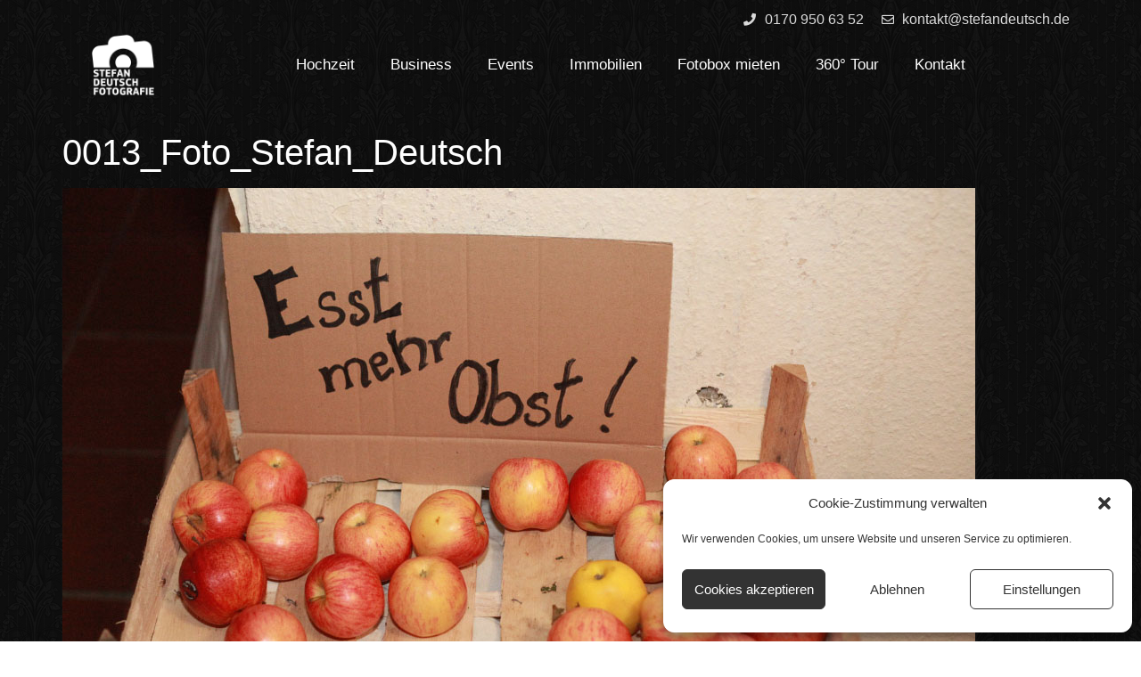

--- FILE ---
content_type: text/html; charset=UTF-8
request_url: https://www.stefandeutsch.de/portfolio/presse/0013_foto_stefan_deutsch-2/
body_size: 16052
content:
<!doctype html> <html lang="de-DE"> <head> <meta charset="UTF-8"> <meta name="viewport" content="width=device-width, initial-scale=1"> <link rel="profile" href="https://gmpg.org/xfn/11"> <meta name='robots' content='index, follow, max-image-preview:large, max-snippet:-1, max-video-preview:-1' /> <title>0013_Foto_Stefan_Deutsch | Magdeburger Fotograf für Hochzeit, Business, Event, Immobilien und Presse</title> <link rel="canonical" href="https://www.stefandeutsch.de/portfolio/presse/0013_foto_stefan_deutsch-2/" /> <meta property="og:locale" content="de_DE" /> <meta property="og:type" content="article" /> <meta property="og:title" content="0013_Foto_Stefan_Deutsch | Magdeburger Fotograf für Hochzeit, Business, Event, Immobilien und Presse" /> <meta property="og:url" content="https://www.stefandeutsch.de/portfolio/presse/0013_foto_stefan_deutsch-2/" /> <meta property="og:site_name" content="Magdeburger Fotograf für Hochzeit, Business, Event, Immobilien und Presse" /> <meta property="article:publisher" content="https://www.facebook.com/StefanDeutschFotografie/" /> <meta property="og:image" content="https://www.stefandeutsch.de/portfolio/presse/0013_foto_stefan_deutsch-2" /> <meta property="og:image:width" content="1024" /> <meta property="og:image:height" content="712" /> <meta property="og:image:type" content="image/jpeg" /> <meta name="twitter:card" content="summary_large_image" /> <script type="application/ld+json" class="yoast-schema-graph">{"@context":"https://schema.org","@graph":[{"@type":"WebPage","@id":"https://www.stefandeutsch.de/portfolio/presse/0013_foto_stefan_deutsch-2/","url":"https://www.stefandeutsch.de/portfolio/presse/0013_foto_stefan_deutsch-2/","name":"0013_Foto_Stefan_Deutsch | Magdeburger Fotograf für Hochzeit, Business, Event, Immobilien und Presse","isPartOf":{"@id":"https://www.stefandeutsch.de/#website"},"primaryImageOfPage":{"@id":"https://www.stefandeutsch.de/portfolio/presse/0013_foto_stefan_deutsch-2/#primaryimage"},"image":{"@id":"https://www.stefandeutsch.de/portfolio/presse/0013_foto_stefan_deutsch-2/#primaryimage"},"thumbnailUrl":"https://www.stefandeutsch.de/wp-content/uploads/2015/12/0013_Foto_Stefan_Deutsch.jpg","datePublished":"2016-01-12T09:57:00+00:00","dateModified":"2016-01-12T09:57:00+00:00","breadcrumb":{"@id":"https://www.stefandeutsch.de/portfolio/presse/0013_foto_stefan_deutsch-2/#breadcrumb"},"inLanguage":"de-DE","potentialAction":[{"@type":"ReadAction","target":["https://www.stefandeutsch.de/portfolio/presse/0013_foto_stefan_deutsch-2/"]}]},{"@type":"ImageObject","inLanguage":"de-DE","@id":"https://www.stefandeutsch.de/portfolio/presse/0013_foto_stefan_deutsch-2/#primaryimage","url":"https://www.stefandeutsch.de/wp-content/uploads/2015/12/0013_Foto_Stefan_Deutsch.jpg","contentUrl":"https://www.stefandeutsch.de/wp-content/uploads/2015/12/0013_Foto_Stefan_Deutsch.jpg","width":1024,"height":712},{"@type":"BreadcrumbList","@id":"https://www.stefandeutsch.de/portfolio/presse/0013_foto_stefan_deutsch-2/#breadcrumb","itemListElement":[{"@type":"ListItem","position":1,"name":"Home","item":"https://www.stefandeutsch.de/"},{"@type":"ListItem","position":2,"name":"Portfolio","item":"https://www.stefandeutsch.de/portfolio/"},{"@type":"ListItem","position":3,"name":"Pressefotograf Magdeburg","item":"https://www.stefandeutsch.de/portfolio/presse/"},{"@type":"ListItem","position":4,"name":"0013_Foto_Stefan_Deutsch"}]},{"@type":"WebSite","@id":"https://www.stefandeutsch.de/#website","url":"https://www.stefandeutsch.de/","name":"Magdeburger Fotograf für Hochzeit, Business, Event, Immobilien und Presse","description":"Der Fotograf Stefan Deutsch aus Magdeburg.","publisher":{"@id":"https://www.stefandeutsch.de/#organization"},"potentialAction":[{"@type":"SearchAction","target":{"@type":"EntryPoint","urlTemplate":"https://www.stefandeutsch.de/?s={search_term_string}"},"query-input":"required name=search_term_string"}],"inLanguage":"de-DE"},{"@type":"Organization","@id":"https://www.stefandeutsch.de/#organization","name":"Stefan Deutsch Fotografie","url":"https://www.stefandeutsch.de/","logo":{"@type":"ImageObject","inLanguage":"de-DE","@id":"https://www.stefandeutsch.de/#/schema/logo/image/","url":"https://www.stefandeutsch.de/wp-content/uploads/logo_stefan-deutsch-fotografie.png","contentUrl":"https://www.stefandeutsch.de/wp-content/uploads/logo_stefan-deutsch-fotografie.png","width":1200,"height":1166,"caption":"Stefan Deutsch Fotografie"},"image":{"@id":"https://www.stefandeutsch.de/#/schema/logo/image/"},"sameAs":["https://www.facebook.com/StefanDeutschFotografie/","https://www.instagram.com/stefan.deutsch.fotografie/"]}]}</script> <link rel='dns-prefetch' href='//www.stefandeutsch.de' /> <link rel="alternate" type="application/rss+xml" title="Magdeburger Fotograf für Hochzeit, Business, Event, Immobilien und Presse &raquo; Feed" href="https://www.stefandeutsch.de/feed/" /> <link rel="alternate" type="application/rss+xml" title="Magdeburger Fotograf für Hochzeit, Business, Event, Immobilien und Presse &raquo; Kommentar-Feed" href="https://www.stefandeutsch.de/comments/feed/" /> <link rel="alternate" type="application/rss+xml" title="Magdeburger Fotograf für Hochzeit, Business, Event, Immobilien und Presse &raquo; 0013_Foto_Stefan_Deutsch Kommentar-Feed" href="https://www.stefandeutsch.de/portfolio/presse/0013_foto_stefan_deutsch-2/feed/" /> <script> window._wpemojiSettings = {"baseUrl":"https:\/\/s.w.org\/images\/core\/emoji\/14.0.0\/72x72\/","ext":".png","svgUrl":"https:\/\/s.w.org\/images\/core\/emoji\/14.0.0\/svg\/","svgExt":".svg","source":{"concatemoji":"https:\/\/www.stefandeutsch.de\/wp-includes\/js\/wp-emoji-release.min.js?ver=6.1.9"}}; /*! This file is auto-generated */ !function(e,a,t){var n,r,o,i=a.createElement("canvas"),p=i.getContext&&i.getContext("2d");function s(e,t){var a=String.fromCharCode,e=(p.clearRect(0,0,i.width,i.height),p.fillText(a.apply(this,e),0,0),i.toDataURL());return p.clearRect(0,0,i.width,i.height),p.fillText(a.apply(this,t),0,0),e===i.toDataURL()}function c(e){var t=a.createElement("script");t.src=e,t.defer=t.type="text/javascript",a.getElementsByTagName("head")[0].appendChild(t)}for(o=Array("flag","emoji"),t.supports={everything:!0,everythingExceptFlag:!0},r=0;r<o.length;r++)t.supports[o[r]]=function(e){if(p&&p.fillText)switch(p.textBaseline="top",p.font="600 32px Arial",e){case"flag":return s([127987,65039,8205,9895,65039],[127987,65039,8203,9895,65039])?!1:!s([55356,56826,55356,56819],[55356,56826,8203,55356,56819])&&!s([55356,57332,56128,56423,56128,56418,56128,56421,56128,56430,56128,56423,56128,56447],[55356,57332,8203,56128,56423,8203,56128,56418,8203,56128,56421,8203,56128,56430,8203,56128,56423,8203,56128,56447]);case"emoji":return!s([129777,127995,8205,129778,127999],[129777,127995,8203,129778,127999])}return!1}(o[r]),t.supports.everything=t.supports.everything&&t.supports[o[r]],"flag"!==o[r]&&(t.supports.everythingExceptFlag=t.supports.everythingExceptFlag&&t.supports[o[r]]);t.supports.everythingExceptFlag=t.supports.everythingExceptFlag&&!t.supports.flag,t.DOMReady=!1,t.readyCallback=function(){t.DOMReady=!0},t.supports.everything||(n=function(){t.readyCallback()},a.addEventListener?(a.addEventListener("DOMContentLoaded",n,!1),e.addEventListener("load",n,!1)):(e.attachEvent("onload",n),a.attachEvent("onreadystatechange",function(){"complete"===a.readyState&&t.readyCallback()})),(e=t.source||{}).concatemoji?c(e.concatemoji):e.wpemoji&&e.twemoji&&(c(e.twemoji),c(e.wpemoji)))}(window,document,window._wpemojiSettings); </script> <style> img.wp-smiley, img.emoji { display: inline !important; border: none !important; box-shadow: none !important; height: 1em !important; width: 1em !important; margin: 0 0.07em !important; vertical-align: -0.1em !important; background: none !important; padding: 0 !important; } </style> <link rel='stylesheet' id='wp-block-library-css' href='https://www.stefandeutsch.de/wp-includes/css/dist/block-library/style.min.css?ver=6.1.9' media='all' /> <link rel='stylesheet' id='classic-theme-styles-css' href='https://www.stefandeutsch.de/wp-includes/css/classic-themes.min.css?ver=1' media='all' /> <style id='global-styles-inline-css'> body{--wp--preset--color--black: #000000;--wp--preset--color--cyan-bluish-gray: #abb8c3;--wp--preset--color--white: #ffffff;--wp--preset--color--pale-pink: #f78da7;--wp--preset--color--vivid-red: #cf2e2e;--wp--preset--color--luminous-vivid-orange: #ff6900;--wp--preset--color--luminous-vivid-amber: #fcb900;--wp--preset--color--light-green-cyan: #7bdcb5;--wp--preset--color--vivid-green-cyan: #00d084;--wp--preset--color--pale-cyan-blue: #8ed1fc;--wp--preset--color--vivid-cyan-blue: #0693e3;--wp--preset--color--vivid-purple: #9b51e0;--wp--preset--gradient--vivid-cyan-blue-to-vivid-purple: linear-gradient(135deg,rgba(6,147,227,1) 0%,rgb(155,81,224) 100%);--wp--preset--gradient--light-green-cyan-to-vivid-green-cyan: linear-gradient(135deg,rgb(122,220,180) 0%,rgb(0,208,130) 100%);--wp--preset--gradient--luminous-vivid-amber-to-luminous-vivid-orange: linear-gradient(135deg,rgba(252,185,0,1) 0%,rgba(255,105,0,1) 100%);--wp--preset--gradient--luminous-vivid-orange-to-vivid-red: linear-gradient(135deg,rgba(255,105,0,1) 0%,rgb(207,46,46) 100%);--wp--preset--gradient--very-light-gray-to-cyan-bluish-gray: linear-gradient(135deg,rgb(238,238,238) 0%,rgb(169,184,195) 100%);--wp--preset--gradient--cool-to-warm-spectrum: linear-gradient(135deg,rgb(74,234,220) 0%,rgb(151,120,209) 20%,rgb(207,42,186) 40%,rgb(238,44,130) 60%,rgb(251,105,98) 80%,rgb(254,248,76) 100%);--wp--preset--gradient--blush-light-purple: linear-gradient(135deg,rgb(255,206,236) 0%,rgb(152,150,240) 100%);--wp--preset--gradient--blush-bordeaux: linear-gradient(135deg,rgb(254,205,165) 0%,rgb(254,45,45) 50%,rgb(107,0,62) 100%);--wp--preset--gradient--luminous-dusk: linear-gradient(135deg,rgb(255,203,112) 0%,rgb(199,81,192) 50%,rgb(65,88,208) 100%);--wp--preset--gradient--pale-ocean: linear-gradient(135deg,rgb(255,245,203) 0%,rgb(182,227,212) 50%,rgb(51,167,181) 100%);--wp--preset--gradient--electric-grass: linear-gradient(135deg,rgb(202,248,128) 0%,rgb(113,206,126) 100%);--wp--preset--gradient--midnight: linear-gradient(135deg,rgb(2,3,129) 0%,rgb(40,116,252) 100%);--wp--preset--duotone--dark-grayscale: url('#wp-duotone-dark-grayscale');--wp--preset--duotone--grayscale: url('#wp-duotone-grayscale');--wp--preset--duotone--purple-yellow: url('#wp-duotone-purple-yellow');--wp--preset--duotone--blue-red: url('#wp-duotone-blue-red');--wp--preset--duotone--midnight: url('#wp-duotone-midnight');--wp--preset--duotone--magenta-yellow: url('#wp-duotone-magenta-yellow');--wp--preset--duotone--purple-green: url('#wp-duotone-purple-green');--wp--preset--duotone--blue-orange: url('#wp-duotone-blue-orange');--wp--preset--font-size--small: 13px;--wp--preset--font-size--medium: 20px;--wp--preset--font-size--large: 36px;--wp--preset--font-size--x-large: 42px;--wp--preset--spacing--20: 0.44rem;--wp--preset--spacing--30: 0.67rem;--wp--preset--spacing--40: 1rem;--wp--preset--spacing--50: 1.5rem;--wp--preset--spacing--60: 2.25rem;--wp--preset--spacing--70: 3.38rem;--wp--preset--spacing--80: 5.06rem;}:where(.is-layout-flex){gap: 0.5em;}body .is-layout-flow > .alignleft{float: left;margin-inline-start: 0;margin-inline-end: 2em;}body .is-layout-flow > .alignright{float: right;margin-inline-start: 2em;margin-inline-end: 0;}body .is-layout-flow > .aligncenter{margin-left: auto !important;margin-right: auto !important;}body .is-layout-constrained > .alignleft{float: left;margin-inline-start: 0;margin-inline-end: 2em;}body .is-layout-constrained > .alignright{float: right;margin-inline-start: 2em;margin-inline-end: 0;}body .is-layout-constrained > .aligncenter{margin-left: auto !important;margin-right: auto !important;}body .is-layout-constrained > :where(:not(.alignleft):not(.alignright):not(.alignfull)){max-width: var(--wp--style--global--content-size);margin-left: auto !important;margin-right: auto !important;}body .is-layout-constrained > .alignwide{max-width: var(--wp--style--global--wide-size);}body .is-layout-flex{display: flex;}body .is-layout-flex{flex-wrap: wrap;align-items: center;}body .is-layout-flex > *{margin: 0;}:where(.wp-block-columns.is-layout-flex){gap: 2em;}.has-black-color{color: var(--wp--preset--color--black) !important;}.has-cyan-bluish-gray-color{color: var(--wp--preset--color--cyan-bluish-gray) !important;}.has-white-color{color: var(--wp--preset--color--white) !important;}.has-pale-pink-color{color: var(--wp--preset--color--pale-pink) !important;}.has-vivid-red-color{color: var(--wp--preset--color--vivid-red) !important;}.has-luminous-vivid-orange-color{color: var(--wp--preset--color--luminous-vivid-orange) !important;}.has-luminous-vivid-amber-color{color: var(--wp--preset--color--luminous-vivid-amber) !important;}.has-light-green-cyan-color{color: var(--wp--preset--color--light-green-cyan) !important;}.has-vivid-green-cyan-color{color: var(--wp--preset--color--vivid-green-cyan) !important;}.has-pale-cyan-blue-color{color: var(--wp--preset--color--pale-cyan-blue) !important;}.has-vivid-cyan-blue-color{color: var(--wp--preset--color--vivid-cyan-blue) !important;}.has-vivid-purple-color{color: var(--wp--preset--color--vivid-purple) !important;}.has-black-background-color{background-color: var(--wp--preset--color--black) !important;}.has-cyan-bluish-gray-background-color{background-color: var(--wp--preset--color--cyan-bluish-gray) !important;}.has-white-background-color{background-color: var(--wp--preset--color--white) !important;}.has-pale-pink-background-color{background-color: var(--wp--preset--color--pale-pink) !important;}.has-vivid-red-background-color{background-color: var(--wp--preset--color--vivid-red) !important;}.has-luminous-vivid-orange-background-color{background-color: var(--wp--preset--color--luminous-vivid-orange) !important;}.has-luminous-vivid-amber-background-color{background-color: var(--wp--preset--color--luminous-vivid-amber) !important;}.has-light-green-cyan-background-color{background-color: var(--wp--preset--color--light-green-cyan) !important;}.has-vivid-green-cyan-background-color{background-color: var(--wp--preset--color--vivid-green-cyan) !important;}.has-pale-cyan-blue-background-color{background-color: var(--wp--preset--color--pale-cyan-blue) !important;}.has-vivid-cyan-blue-background-color{background-color: var(--wp--preset--color--vivid-cyan-blue) !important;}.has-vivid-purple-background-color{background-color: var(--wp--preset--color--vivid-purple) !important;}.has-black-border-color{border-color: var(--wp--preset--color--black) !important;}.has-cyan-bluish-gray-border-color{border-color: var(--wp--preset--color--cyan-bluish-gray) !important;}.has-white-border-color{border-color: var(--wp--preset--color--white) !important;}.has-pale-pink-border-color{border-color: var(--wp--preset--color--pale-pink) !important;}.has-vivid-red-border-color{border-color: var(--wp--preset--color--vivid-red) !important;}.has-luminous-vivid-orange-border-color{border-color: var(--wp--preset--color--luminous-vivid-orange) !important;}.has-luminous-vivid-amber-border-color{border-color: var(--wp--preset--color--luminous-vivid-amber) !important;}.has-light-green-cyan-border-color{border-color: var(--wp--preset--color--light-green-cyan) !important;}.has-vivid-green-cyan-border-color{border-color: var(--wp--preset--color--vivid-green-cyan) !important;}.has-pale-cyan-blue-border-color{border-color: var(--wp--preset--color--pale-cyan-blue) !important;}.has-vivid-cyan-blue-border-color{border-color: var(--wp--preset--color--vivid-cyan-blue) !important;}.has-vivid-purple-border-color{border-color: var(--wp--preset--color--vivid-purple) !important;}.has-vivid-cyan-blue-to-vivid-purple-gradient-background{background: var(--wp--preset--gradient--vivid-cyan-blue-to-vivid-purple) !important;}.has-light-green-cyan-to-vivid-green-cyan-gradient-background{background: var(--wp--preset--gradient--light-green-cyan-to-vivid-green-cyan) !important;}.has-luminous-vivid-amber-to-luminous-vivid-orange-gradient-background{background: var(--wp--preset--gradient--luminous-vivid-amber-to-luminous-vivid-orange) !important;}.has-luminous-vivid-orange-to-vivid-red-gradient-background{background: var(--wp--preset--gradient--luminous-vivid-orange-to-vivid-red) !important;}.has-very-light-gray-to-cyan-bluish-gray-gradient-background{background: var(--wp--preset--gradient--very-light-gray-to-cyan-bluish-gray) !important;}.has-cool-to-warm-spectrum-gradient-background{background: var(--wp--preset--gradient--cool-to-warm-spectrum) !important;}.has-blush-light-purple-gradient-background{background: var(--wp--preset--gradient--blush-light-purple) !important;}.has-blush-bordeaux-gradient-background{background: var(--wp--preset--gradient--blush-bordeaux) !important;}.has-luminous-dusk-gradient-background{background: var(--wp--preset--gradient--luminous-dusk) !important;}.has-pale-ocean-gradient-background{background: var(--wp--preset--gradient--pale-ocean) !important;}.has-electric-grass-gradient-background{background: var(--wp--preset--gradient--electric-grass) !important;}.has-midnight-gradient-background{background: var(--wp--preset--gradient--midnight) !important;}.has-small-font-size{font-size: var(--wp--preset--font-size--small) !important;}.has-medium-font-size{font-size: var(--wp--preset--font-size--medium) !important;}.has-large-font-size{font-size: var(--wp--preset--font-size--large) !important;}.has-x-large-font-size{font-size: var(--wp--preset--font-size--x-large) !important;} .wp-block-navigation a:where(:not(.wp-element-button)){color: inherit;} :where(.wp-block-columns.is-layout-flex){gap: 2em;} .wp-block-pullquote{font-size: 1.5em;line-height: 1.6;} </style> <link rel='stylesheet' id='cmplz-general-css' href='https://www.stefandeutsch.de/wp-content/plugins/complianz-gdpr/assets/css/cookieblocker.min.css?ver=6.4.0' media='all' /> <link rel='stylesheet' id='dashicons-css' href='https://www.stefandeutsch.de/wp-includes/css/dashicons.min.css?ver=6.1.9' media='all' /> <link rel='stylesheet' id='hello-elementor-css' href='https://www.stefandeutsch.de/wp-content/themes/hello-elementor/style.min.css?ver=2.6.1' media='all' /> <link rel='stylesheet' id='hello-elementor-theme-style-css' href='https://www.stefandeutsch.de/wp-content/themes/hello-elementor/theme.min.css?ver=2.6.1' media='all' /> <link rel='stylesheet' id='elementor-icons-css' href='https://www.stefandeutsch.de/wp-content/plugins/elementor/assets/lib/eicons/css/elementor-icons.min.css?ver=5.17.0' media='all' /> <link rel='stylesheet' id='elementor-frontend-legacy-css' href='https://www.stefandeutsch.de/wp-content/plugins/elementor/assets/css/frontend-legacy.min.css?ver=3.10.2' media='all' /> <link rel='stylesheet' id='elementor-frontend-css' href='https://www.stefandeutsch.de/wp-content/plugins/elementor/assets/css/frontend.min.css?ver=3.10.2' media='all' /> <link rel='stylesheet' id='elementor-post-6872-css' href='https://www.stefandeutsch.de/wp-content/uploads/elementor/css/post-6872.css?ver=1676243360' media='all' /> <link rel='stylesheet' id='elementor-pro-css' href='https://www.stefandeutsch.de/wp-content/plugins/elementor-pro/assets/css/frontend.min.css?ver=3.10.3' media='all' /> <link rel='stylesheet' id='uael-frontend-css' href='https://www.stefandeutsch.de/wp-content/plugins/ultimate-elementor/assets/min-css/uael-frontend.min.css?ver=1.36.14' media='all' /> <link rel='stylesheet' id='elementor-global-css' href='https://www.stefandeutsch.de/wp-content/uploads/elementor/css/global.css?ver=1676243361' media='all' /> <link rel='stylesheet' id='elementor-post-7097-css' href='https://www.stefandeutsch.de/wp-content/uploads/elementor/css/post-7097.css?ver=1676243361' media='all' /> <link rel='stylesheet' id='elementor-post-7149-css' href='https://www.stefandeutsch.de/wp-content/uploads/elementor/css/post-7149.css?ver=1676243361' media='all' /> <link rel='stylesheet' id='ecs-styles-css' href='https://www.stefandeutsch.de/wp-content/plugins/ele-custom-skin/assets/css/ecs-style.css?ver=3.1.7' media='all' /> <link rel='stylesheet' id='elementor-icons-shared-0-css' href='https://www.stefandeutsch.de/wp-content/plugins/elementor/assets/lib/font-awesome/css/fontawesome.min.css?ver=5.15.3' media='all' /> <link rel='stylesheet' id='elementor-icons-fa-solid-css' href='https://www.stefandeutsch.de/wp-content/plugins/elementor/assets/lib/font-awesome/css/solid.min.css?ver=5.15.3' media='all' /> <link rel='stylesheet' id='elementor-icons-fa-regular-css' href='https://www.stefandeutsch.de/wp-content/plugins/elementor/assets/lib/font-awesome/css/regular.min.css?ver=5.15.3' media='all' /> <link rel='stylesheet' id='elementor-icons-fa-brands-css' href='https://www.stefandeutsch.de/wp-content/plugins/elementor/assets/lib/font-awesome/css/brands.min.css?ver=5.15.3' media='all' /> <script src='https://www.stefandeutsch.de/wp-includes/js/jquery/jquery.min.js?ver=3.6.1' id='jquery-core-js'></script> <script src='https://www.stefandeutsch.de/wp-includes/js/jquery/jquery-migrate.min.js?ver=3.3.2' id='jquery-migrate-js'></script> <script id='ecs_ajax_load-js-extra'> var ecs_ajax_params = {"ajaxurl":"https:\/\/www.stefandeutsch.de\/wp-admin\/admin-ajax.php","posts":"{\"page\":0,\"pagename\":\"0013_foto_stefan_deutsch-2\",\"error\":\"\",\"m\":\"\",\"p\":3441,\"post_parent\":\"\",\"subpost\":\"\",\"subpost_id\":\"\",\"attachment\":\"\",\"attachment_id\":3441,\"name\":\"0013_foto_stefan_deutsch-2\",\"page_id\":0,\"second\":\"\",\"minute\":\"\",\"hour\":\"\",\"day\":0,\"monthnum\":0,\"year\":0,\"w\":0,\"category_name\":\"\",\"tag\":\"\",\"cat\":\"\",\"tag_id\":\"\",\"author\":\"\",\"author_name\":\"\",\"feed\":\"\",\"tb\":\"\",\"paged\":0,\"meta_key\":\"\",\"meta_value\":\"\",\"preview\":\"\",\"s\":\"\",\"sentence\":\"\",\"title\":\"\",\"fields\":\"\",\"menu_order\":\"\",\"embed\":\"\",\"category__in\":[],\"category__not_in\":[],\"category__and\":[],\"post__in\":[],\"post__not_in\":[],\"post_name__in\":[],\"tag__in\":[],\"tag__not_in\":[],\"tag__and\":[],\"tag_slug__in\":[],\"tag_slug__and\":[],\"post_parent__in\":[],\"post_parent__not_in\":[],\"author__in\":[],\"author__not_in\":[],\"ignore_sticky_posts\":false,\"suppress_filters\":false,\"cache_results\":true,\"update_post_term_cache\":true,\"update_menu_item_cache\":false,\"lazy_load_term_meta\":true,\"update_post_meta_cache\":true,\"post_type\":\"attachment\",\"posts_per_page\":11,\"nopaging\":false,\"comments_per_page\":\"50\",\"no_found_rows\":false,\"order\":\"DESC\"}"}; </script> <script src='https://www.stefandeutsch.de/wp-content/plugins/ele-custom-skin/assets/js/ecs_ajax_pagination.js?ver=3.1.7' id='ecs_ajax_load-js'></script> <script src='https://www.stefandeutsch.de/wp-content/plugins/ele-custom-skin/assets/js/ecs.js?ver=3.1.7' id='ecs-script-js'></script> <link rel="https://api.w.org/" href="https://www.stefandeutsch.de/wp-json/" /><link rel="alternate" type="application/json" href="https://www.stefandeutsch.de/wp-json/wp/v2/media/3441" /><link rel="EditURI" type="application/rsd+xml" title="RSD" href="https://www.stefandeutsch.de/xmlrpc.php?rsd" /> <link rel="wlwmanifest" type="application/wlwmanifest+xml" href="https://www.stefandeutsch.de/wp-includes/wlwmanifest.xml" /> <meta name="generator" content="WordPress 6.1.9" /> <link rel='shortlink' href='https://www.stefandeutsch.de/?p=3441' /> <link rel="alternate" type="application/json+oembed" href="https://www.stefandeutsch.de/wp-json/oembed/1.0/embed?url=https%3A%2F%2Fwww.stefandeutsch.de%2Fportfolio%2Fpresse%2F0013_foto_stefan_deutsch-2%2F" /> <link rel="alternate" type="text/xml+oembed" href="https://www.stefandeutsch.de/wp-json/oembed/1.0/embed?url=https%3A%2F%2Fwww.stefandeutsch.de%2Fportfolio%2Fpresse%2F0013_foto_stefan_deutsch-2%2F&#038;format=xml" /> <style>.cmplz-hidden{display:none!important;}</style><script type="text/plain" data-service="google-analytics" data-category="statistics" async data-cmplz-src="https://www.googletagmanager.com/gtag/js?id=UA-5131680-1"></script><script> window.dataLayer = window.dataLayer || []; function gtag(){dataLayer.push(arguments);} gtag('js', new Date());gtag('config', 'UA-5131680-1', {"anonymize_ip":true,"allow_display_features":false,"link_attribution":false});</script><link rel="icon" href="https://www.stefandeutsch.de/wp-content/uploads/2022/07/cropped-stefan-deutsch-fotografie-logo-1-32x32.png" sizes="32x32" /> <link rel="icon" href="https://www.stefandeutsch.de/wp-content/uploads/2022/07/cropped-stefan-deutsch-fotografie-logo-1-192x192.png" sizes="192x192" /> <link rel="apple-touch-icon" href="https://www.stefandeutsch.de/wp-content/uploads/2022/07/cropped-stefan-deutsch-fotografie-logo-1-180x180.png" /> <meta name="msapplication-TileImage" content="https://www.stefandeutsch.de/wp-content/uploads/2022/07/cropped-stefan-deutsch-fotografie-logo-1-270x270.png" /> <style type="text/css">/** Mega Menu CSS: fs **/</style> </head> <body data-cmplz=1 class="attachment attachment-template-default attachmentid-3441 attachment-jpeg wp-custom-logo elementor-default elementor-kit-6872"> <svg xmlns="http://www.w3.org/2000/svg" viewBox="0 0 0 0" width="0" height="0" focusable="false" role="none" style="visibility: hidden; position: absolute; left: -9999px; overflow: hidden;" ><defs><filter id="wp-duotone-dark-grayscale"><feColorMatrix color-interpolation-filters="sRGB" type="matrix" values=" .299 .587 .114 0 0 .299 .587 .114 0 0 .299 .587 .114 0 0 .299 .587 .114 0 0 " /><feComponentTransfer color-interpolation-filters="sRGB" ><feFuncR type="table" tableValues="0 0.49803921568627" /><feFuncG type="table" tableValues="0 0.49803921568627" /><feFuncB type="table" tableValues="0 0.49803921568627" /><feFuncA type="table" tableValues="1 1" /></feComponentTransfer><feComposite in2="SourceGraphic" operator="in" /></filter></defs></svg><svg xmlns="http://www.w3.org/2000/svg" viewBox="0 0 0 0" width="0" height="0" focusable="false" role="none" style="visibility: hidden; position: absolute; left: -9999px; overflow: hidden;" ><defs><filter id="wp-duotone-grayscale"><feColorMatrix color-interpolation-filters="sRGB" type="matrix" values=" .299 .587 .114 0 0 .299 .587 .114 0 0 .299 .587 .114 0 0 .299 .587 .114 0 0 " /><feComponentTransfer color-interpolation-filters="sRGB" ><feFuncR type="table" tableValues="0 1" /><feFuncG type="table" tableValues="0 1" /><feFuncB type="table" tableValues="0 1" /><feFuncA type="table" tableValues="1 1" /></feComponentTransfer><feComposite in2="SourceGraphic" operator="in" /></filter></defs></svg><svg xmlns="http://www.w3.org/2000/svg" viewBox="0 0 0 0" width="0" height="0" focusable="false" role="none" style="visibility: hidden; position: absolute; left: -9999px; overflow: hidden;" ><defs><filter id="wp-duotone-purple-yellow"><feColorMatrix color-interpolation-filters="sRGB" type="matrix" values=" .299 .587 .114 0 0 .299 .587 .114 0 0 .299 .587 .114 0 0 .299 .587 .114 0 0 " /><feComponentTransfer color-interpolation-filters="sRGB" ><feFuncR type="table" tableValues="0.54901960784314 0.98823529411765" /><feFuncG type="table" tableValues="0 1" /><feFuncB type="table" tableValues="0.71764705882353 0.25490196078431" /><feFuncA type="table" tableValues="1 1" /></feComponentTransfer><feComposite in2="SourceGraphic" operator="in" /></filter></defs></svg><svg xmlns="http://www.w3.org/2000/svg" viewBox="0 0 0 0" width="0" height="0" focusable="false" role="none" style="visibility: hidden; position: absolute; left: -9999px; overflow: hidden;" ><defs><filter id="wp-duotone-blue-red"><feColorMatrix color-interpolation-filters="sRGB" type="matrix" values=" .299 .587 .114 0 0 .299 .587 .114 0 0 .299 .587 .114 0 0 .299 .587 .114 0 0 " /><feComponentTransfer color-interpolation-filters="sRGB" ><feFuncR type="table" tableValues="0 1" /><feFuncG type="table" tableValues="0 0.27843137254902" /><feFuncB type="table" tableValues="0.5921568627451 0.27843137254902" /><feFuncA type="table" tableValues="1 1" /></feComponentTransfer><feComposite in2="SourceGraphic" operator="in" /></filter></defs></svg><svg xmlns="http://www.w3.org/2000/svg" viewBox="0 0 0 0" width="0" height="0" focusable="false" role="none" style="visibility: hidden; position: absolute; left: -9999px; overflow: hidden;" ><defs><filter id="wp-duotone-midnight"><feColorMatrix color-interpolation-filters="sRGB" type="matrix" values=" .299 .587 .114 0 0 .299 .587 .114 0 0 .299 .587 .114 0 0 .299 .587 .114 0 0 " /><feComponentTransfer color-interpolation-filters="sRGB" ><feFuncR type="table" tableValues="0 0" /><feFuncG type="table" tableValues="0 0.64705882352941" /><feFuncB type="table" tableValues="0 1" /><feFuncA type="table" tableValues="1 1" /></feComponentTransfer><feComposite in2="SourceGraphic" operator="in" /></filter></defs></svg><svg xmlns="http://www.w3.org/2000/svg" viewBox="0 0 0 0" width="0" height="0" focusable="false" role="none" style="visibility: hidden; position: absolute; left: -9999px; overflow: hidden;" ><defs><filter id="wp-duotone-magenta-yellow"><feColorMatrix color-interpolation-filters="sRGB" type="matrix" values=" .299 .587 .114 0 0 .299 .587 .114 0 0 .299 .587 .114 0 0 .299 .587 .114 0 0 " /><feComponentTransfer color-interpolation-filters="sRGB" ><feFuncR type="table" tableValues="0.78039215686275 1" /><feFuncG type="table" tableValues="0 0.94901960784314" /><feFuncB type="table" tableValues="0.35294117647059 0.47058823529412" /><feFuncA type="table" tableValues="1 1" /></feComponentTransfer><feComposite in2="SourceGraphic" operator="in" /></filter></defs></svg><svg xmlns="http://www.w3.org/2000/svg" viewBox="0 0 0 0" width="0" height="0" focusable="false" role="none" style="visibility: hidden; position: absolute; left: -9999px; overflow: hidden;" ><defs><filter id="wp-duotone-purple-green"><feColorMatrix color-interpolation-filters="sRGB" type="matrix" values=" .299 .587 .114 0 0 .299 .587 .114 0 0 .299 .587 .114 0 0 .299 .587 .114 0 0 " /><feComponentTransfer color-interpolation-filters="sRGB" ><feFuncR type="table" tableValues="0.65098039215686 0.40392156862745" /><feFuncG type="table" tableValues="0 1" /><feFuncB type="table" tableValues="0.44705882352941 0.4" /><feFuncA type="table" tableValues="1 1" /></feComponentTransfer><feComposite in2="SourceGraphic" operator="in" /></filter></defs></svg><svg xmlns="http://www.w3.org/2000/svg" viewBox="0 0 0 0" width="0" height="0" focusable="false" role="none" style="visibility: hidden; position: absolute; left: -9999px; overflow: hidden;" ><defs><filter id="wp-duotone-blue-orange"><feColorMatrix color-interpolation-filters="sRGB" type="matrix" values=" .299 .587 .114 0 0 .299 .587 .114 0 0 .299 .587 .114 0 0 .299 .587 .114 0 0 " /><feComponentTransfer color-interpolation-filters="sRGB" ><feFuncR type="table" tableValues="0.098039215686275 1" /><feFuncG type="table" tableValues="0 0.66274509803922" /><feFuncB type="table" tableValues="0.84705882352941 0.41960784313725" /><feFuncA type="table" tableValues="1 1" /></feComponentTransfer><feComposite in2="SourceGraphic" operator="in" /></filter></defs></svg> <a class="skip-link screen-reader-text" href="#content"> Skip to content</a> <div data-elementor-type="header" data-elementor-id="7097" class="elementor elementor-7097 elementor-location-header"> <div class="elementor-section-wrap"> <section class="elementor-section elementor-top-section elementor-element elementor-element-4b17901 elementor-section-boxed elementor-section-height-default elementor-section-height-default" data-id="4b17901" data-element_type="section"> <div class="elementor-container elementor-column-gap-default"> <div class="elementor-row"> <div class="elementor-column elementor-col-100 elementor-top-column elementor-element elementor-element-39be577" data-id="39be577" data-element_type="column"> <div class="elementor-column-wrap elementor-element-populated"> <div class="elementor-widget-wrap"> <div class="elementor-element elementor-element-9f34579 elementor-icon-list--layout-inline elementor-align-right elementor-widget__width-auto elementor-list-item-link-full_width elementor-widget elementor-widget-icon-list" data-id="9f34579" data-element_type="widget" data-widget_type="icon-list.default"> <div class="elementor-widget-container"> <ul class="elementor-icon-list-items elementor-inline-items"> <li class="elementor-icon-list-item elementor-inline-item"> <a href="tel:00491709506352"> <span class="elementor-icon-list-icon"> <i aria-hidden="true" class="fas fa-phone"></i> </span> <span class="elementor-icon-list-text">0170 950 63 52</span> </a> </li> </ul> </div> </div> <div class="elementor-element elementor-element-d8f41cf elementor-icon-list--layout-inline elementor-align-right elementor-widget__width-auto elementor-list-item-link-full_width elementor-widget elementor-widget-icon-list" data-id="d8f41cf" data-element_type="widget" data-widget_type="icon-list.default"> <div class="elementor-widget-container"> <ul class="elementor-icon-list-items elementor-inline-items"> <li class="elementor-icon-list-item elementor-inline-item"> <a href="mailto:kontakt@stefandeutsch.de"> <span class="elementor-icon-list-icon"> <i aria-hidden="true" class="far fa-envelope"></i> </span> <span class="elementor-icon-list-text">kontakt@stefandeutsch.de</span> </a> </li> </ul> </div> </div> </div> </div> </div> </div> </div> </section> <section class="elementor-section elementor-top-section elementor-element elementor-element-85a6f4e elementor-section-boxed elementor-section-height-default elementor-section-height-default" data-id="85a6f4e" data-element_type="section"> <div class="elementor-container elementor-column-gap-default"> <div class="elementor-row"> <div class="elementor-column elementor-col-50 elementor-top-column elementor-element elementor-element-c69adfc" data-id="c69adfc" data-element_type="column"> <div class="elementor-column-wrap elementor-element-populated"> <div class="elementor-widget-wrap"> <div class="elementor-element elementor-element-d29d086 elementor-widget elementor-widget-theme-site-logo elementor-widget-image" data-id="d29d086" data-element_type="widget" data-widget_type="theme-site-logo.default"> <div class="elementor-widget-container"> <div class="elementor-image"> <a href="https://www.stefandeutsch.de"> <img width="300" height="292" src="https://www.stefandeutsch.de/wp-content/uploads/2022/07/cropped-stefan-deutsch-fotografie-logo.png" class="attachment-full size-full wp-image-7101" alt="" loading="lazy" srcset="https://www.stefandeutsch.de/wp-content/uploads/2022/07/cropped-stefan-deutsch-fotografie-logo.png 300w, https://www.stefandeutsch.de/wp-content/uploads/2022/07/cropped-stefan-deutsch-fotografie-logo-100x97.png 100w" sizes="(max-width: 300px) 100vw, 300px" /> </a> </div> </div> </div> </div> </div> </div> <div class="elementor-column elementor-col-50 elementor-top-column elementor-element elementor-element-ff40797" data-id="ff40797" data-element_type="column"> <div class="elementor-column-wrap elementor-element-populated"> <div class="elementor-widget-wrap"> <div class="elementor-element elementor-element-3d8fa66 elementor-nav-menu__align-center elementor-nav-menu--stretch elementor-nav-menu--dropdown-tablet elementor-nav-menu__text-align-aside elementor-nav-menu--toggle elementor-nav-menu--burger elementor-widget elementor-widget-nav-menu" data-id="3d8fa66" data-element_type="widget" data-settings="{&quot;full_width&quot;:&quot;stretch&quot;,&quot;layout&quot;:&quot;horizontal&quot;,&quot;submenu_icon&quot;:{&quot;value&quot;:&quot;&lt;i class=\&quot;fas fa-caret-down\&quot;&gt;&lt;\/i&gt;&quot;,&quot;library&quot;:&quot;fa-solid&quot;},&quot;toggle&quot;:&quot;burger&quot;}" data-widget_type="nav-menu.default"> <div class="elementor-widget-container"> <nav migration_allowed="1" migrated="0" class="elementor-nav-menu--main elementor-nav-menu__container elementor-nav-menu--layout-horizontal e--pointer-none"> <ul id="menu-1-3d8fa66" class="elementor-nav-menu"><li class="menu-item menu-item-type-post_type menu-item-object-page menu-item-7448"><a href="https://www.stefandeutsch.de/hochzeitsfotografie/" class="elementor-item">Hochzeit</a></li> <li class="menu-item menu-item-type-post_type menu-item-object-page menu-item-7547"><a href="https://www.stefandeutsch.de/businessfotograf/" class="elementor-item">Business</a></li> <li class="menu-item menu-item-type-post_type menu-item-object-page menu-item-7839"><a href="https://www.stefandeutsch.de/event/" class="elementor-item">Events</a></li> <li class="menu-item menu-item-type-post_type menu-item-object-page menu-item-7863"><a href="https://www.stefandeutsch.de/immobilien/" class="elementor-item">Immobilien</a></li> <li class="menu-item menu-item-type-custom menu-item-object-custom menu-item-7116"><a target="_blank" rel="noopener" href="https://www.magdeburger-fotobox.de/" class="elementor-item">Fotobox mieten</a></li> <li class="menu-item menu-item-type-custom menu-item-object-custom menu-item-7115"><a target="_blank" rel="noopener" href="https://www.360magdeburg.de/" class="elementor-item">360° Tour</a></li> <li class="menu-item menu-item-type-post_type menu-item-object-page menu-item-7139"><a href="https://www.stefandeutsch.de/kontakt/" class="elementor-item">Kontakt</a></li> </ul> </nav> <div class="elementor-menu-toggle" role="button" tabindex="0" aria-label="Menu Toggle" aria-expanded="false"> <i aria-hidden="true" role="presentation" class="elementor-menu-toggle__icon--open eicon-menu-bar"></i><i aria-hidden="true" role="presentation" class="elementor-menu-toggle__icon--close eicon-close"></i> <span class="elementor-screen-only">Menu</span> </div> <nav class="elementor-nav-menu--dropdown elementor-nav-menu__container" aria-hidden="true"> <ul id="menu-2-3d8fa66" class="elementor-nav-menu"><li class="menu-item menu-item-type-post_type menu-item-object-page menu-item-7448"><a href="https://www.stefandeutsch.de/hochzeitsfotografie/" class="elementor-item" tabindex="-1">Hochzeit</a></li> <li class="menu-item menu-item-type-post_type menu-item-object-page menu-item-7547"><a href="https://www.stefandeutsch.de/businessfotograf/" class="elementor-item" tabindex="-1">Business</a></li> <li class="menu-item menu-item-type-post_type menu-item-object-page menu-item-7839"><a href="https://www.stefandeutsch.de/event/" class="elementor-item" tabindex="-1">Events</a></li> <li class="menu-item menu-item-type-post_type menu-item-object-page menu-item-7863"><a href="https://www.stefandeutsch.de/immobilien/" class="elementor-item" tabindex="-1">Immobilien</a></li> <li class="menu-item menu-item-type-custom menu-item-object-custom menu-item-7116"><a target="_blank" rel="noopener" href="https://www.magdeburger-fotobox.de/" class="elementor-item" tabindex="-1">Fotobox mieten</a></li> <li class="menu-item menu-item-type-custom menu-item-object-custom menu-item-7115"><a target="_blank" rel="noopener" href="https://www.360magdeburg.de/" class="elementor-item" tabindex="-1">360° Tour</a></li> <li class="menu-item menu-item-type-post_type menu-item-object-page menu-item-7139"><a href="https://www.stefandeutsch.de/kontakt/" class="elementor-item" tabindex="-1">Kontakt</a></li> </ul> </nav> </div> </div> </div> </div> </div> </div> </div> </section> </div> </div> <main id="content" class="site-main post-3441 attachment type-attachment status-inherit hentry" role="main"> <header class="page-header"> <h1 class="entry-title">0013_Foto_Stefan_Deutsch</h1> </header> <div class="page-content"> <p class="attachment"><a href='https://www.stefandeutsch.de/wp-content/uploads/2015/12/0013_Foto_Stefan_Deutsch.jpg'><img width="1024" height="712" src="https://www.stefandeutsch.de/wp-content/uploads/2015/12/0013_Foto_Stefan_Deutsch.jpg" class="attachment-medium size-medium" alt="" decoding="async" loading="lazy" srcset="https://www.stefandeutsch.de/wp-content/uploads/2015/12/0013_Foto_Stefan_Deutsch.jpg 1024w, https://www.stefandeutsch.de/wp-content/uploads/2015/12/0013_Foto_Stefan_Deutsch-100x70.jpg 100w, https://www.stefandeutsch.de/wp-content/uploads/2015/12/0013_Foto_Stefan_Deutsch-210x146.jpg 210w, https://www.stefandeutsch.de/wp-content/uploads/2015/12/0013_Foto_Stefan_Deutsch-50x35.jpg 50w, https://www.stefandeutsch.de/wp-content/uploads/2015/12/0013_Foto_Stefan_Deutsch-108x75.jpg 108w" sizes="(max-width: 1024px) 100vw, 1024px" /></a></p> <div class="post-tags"> </div> </div> <section id="comments" class="comments-area"> <div id="respond" class="comment-respond"> <h2 id="reply-title" class="comment-reply-title">Schreibe einen Kommentar <small><a rel="nofollow" id="cancel-comment-reply-link" href="/portfolio/presse/0013_foto_stefan_deutsch-2/#respond" style="display:none;">Antworten abbrechen</a></small></h2><p class="must-log-in">Du musst <a href="https://www.stefandeutsch.de/wp-login.php?redirect_to=https%3A%2F%2Fwww.stefandeutsch.de%2Fportfolio%2Fpresse%2F0013_foto_stefan_deutsch-2%2F">angemeldet</a> sein, um einen Kommentar abzugeben.</p> </div> </section> </main> <div data-elementor-type="footer" data-elementor-id="7149" class="elementor elementor-7149 elementor-location-footer"> <div class="elementor-section-wrap"> <section class="elementor-section elementor-top-section elementor-element elementor-element-4211257 elementor-section-boxed elementor-section-height-default elementor-section-height-default" data-id="4211257" data-element_type="section"> <div class="elementor-container elementor-column-gap-default"> <div class="elementor-row"> <div class="elementor-column elementor-col-50 elementor-top-column elementor-element elementor-element-1787ce1" data-id="1787ce1" data-element_type="column"> <div class="elementor-column-wrap elementor-element-populated"> <div class="elementor-widget-wrap"> <div class="elementor-element elementor-element-c368ccd elementor-widget elementor-widget-text-editor" data-id="c368ccd" data-element_type="widget" data-widget_type="text-editor.default"> <div class="elementor-widget-container"> <div class="elementor-text-editor elementor-clearfix"> <p>Stefan Deutsch | <a href="https://www.stefandeutsch.de/impressum/">Impressum</a> / <a href="https://www.stefandeutsch.de/datenschutzerklaerung/">Datenschutzerklärung</a> / <a href="https://www.stefandeutsch.de/cookie-richtlinie-eu/">Cookie-Richtlinien</a></p> </div> </div> </div> </div> </div> </div> <div class="elementor-column elementor-col-50 elementor-top-column elementor-element elementor-element-71ea624" data-id="71ea624" data-element_type="column"> <div class="elementor-column-wrap elementor-element-populated"> <div class="elementor-widget-wrap"> <div class="elementor-element elementor-element-72ae886 e-grid-align-right elementor-shape-rounded elementor-grid-0 elementor-widget elementor-widget-social-icons" data-id="72ae886" data-element_type="widget" data-widget_type="social-icons.default"> <div class="elementor-widget-container"> <div class="elementor-social-icons-wrapper elementor-grid"> <span class="elementor-grid-item"> <a class="elementor-icon elementor-social-icon elementor-social-icon-facebook elementor-repeater-item-4bea9f6" href="https://de-de.facebook.com/StefanDeutschFotografie" target="_blank"> <span class="elementor-screen-only">Facebook</span> <i class="fab fa-facebook"></i> </a> </span> <span class="elementor-grid-item"> <a class="elementor-icon elementor-social-icon elementor-social-icon-instagram elementor-repeater-item-409109b" href="https://www.instagram.com/stefan.deutsch.fotografie" target="_blank"> <span class="elementor-screen-only">Instagram</span> <i class="fab fa-instagram"></i> </a> </span> </div> </div> </div> </div> </div> </div> </div> </div> </section> </div> </div> <div id="cmplz-cookiebanner-container"><div class="cmplz-cookiebanner cmplz-hidden banner-1 optin cmplz-bottom-right cmplz-categories-type-view-preferences" aria-modal="true" data-nosnippet="true" role="dialog" aria-live="polite" aria-labelledby="cmplz-header-1-optin" aria-describedby="cmplz-message-1-optin"> <div class="cmplz-header"> <div class="cmplz-logo"></div> <div class="cmplz-title" id="cmplz-header-1-optin">Cookie-Zustimmung verwalten</div> <div class="cmplz-close" tabindex="0" role="button" aria-label="close-dialog"> <svg aria-hidden="true" focusable="false" data-prefix="fas" data-icon="times" class="svg-inline--fa fa-times fa-w-11" role="img" xmlns="http://www.w3.org/2000/svg" viewBox="0 0 352 512"><path fill="currentColor" d="M242.72 256l100.07-100.07c12.28-12.28 12.28-32.19 0-44.48l-22.24-22.24c-12.28-12.28-32.19-12.28-44.48 0L176 189.28 75.93 89.21c-12.28-12.28-32.19-12.28-44.48 0L9.21 111.45c-12.28 12.28-12.28 32.19 0 44.48L109.28 256 9.21 356.07c-12.28 12.28-12.28 32.19 0 44.48l22.24 22.24c12.28 12.28 32.2 12.28 44.48 0L176 322.72l100.07 100.07c12.28 12.28 32.2 12.28 44.48 0l22.24-22.24c12.28-12.28 12.28-32.19 0-44.48L242.72 256z"></path></svg> </div> </div> <div class="cmplz-divider cmplz-divider-header"></div> <div class="cmplz-body"> <div class="cmplz-message" id="cmplz-message-1-optin">Wir verwenden Cookies, um unsere Website und unseren Service zu optimieren.</div> <div class="cmplz-categories"> <details class="cmplz-category cmplz-functional" > <summary> <span class="cmplz-category-header"> <span class="cmplz-category-title">Funktional</span> <span class='cmplz-always-active'> <span class="cmplz-banner-checkbox"> <input type="checkbox" id="cmplz-functional-optin" data-category="cmplz_functional" class="cmplz-consent-checkbox cmplz-functional" size="40" value="1"/> <label class="cmplz-label" for="cmplz-functional-optin" tabindex="0"><span class="screen-reader-text">Funktional</span></label> </span> Immer aktiv </span> <span class="cmplz-icon cmplz-open"> <svg xmlns="http://www.w3.org/2000/svg" viewBox="0 0 448 512" height="18" ><path d="M224 416c-8.188 0-16.38-3.125-22.62-9.375l-192-192c-12.5-12.5-12.5-32.75 0-45.25s32.75-12.5 45.25 0L224 338.8l169.4-169.4c12.5-12.5 32.75-12.5 45.25 0s12.5 32.75 0 45.25l-192 192C240.4 412.9 232.2 416 224 416z"/></svg> </span> </span> </summary> <div class="cmplz-description"> <span class="cmplz-description-functional">Die technische Speicherung oder der Zugang ist unbedingt erforderlich für den rechtmäßigen Zweck, die Nutzung eines bestimmten Dienstes zu ermöglichen, der vom Teilnehmer oder Nutzer ausdrücklich gewünscht wird, oder für den alleinigen Zweck, die Übertragung einer Nachricht über ein elektronisches Kommunikationsnetz durchzuführen.</span> </div> </details> <details class="cmplz-category cmplz-preferences" > <summary> <span class="cmplz-category-header"> <span class="cmplz-category-title">Vorlieben</span> <span class="cmplz-banner-checkbox"> <input type="checkbox" id="cmplz-preferences-optin" data-category="cmplz_preferences" class="cmplz-consent-checkbox cmplz-preferences" size="40" value="1"/> <label class="cmplz-label" for="cmplz-preferences-optin" tabindex="0"><span class="screen-reader-text">Vorlieben</span></label> </span> <span class="cmplz-icon cmplz-open"> <svg xmlns="http://www.w3.org/2000/svg" viewBox="0 0 448 512" height="18" ><path d="M224 416c-8.188 0-16.38-3.125-22.62-9.375l-192-192c-12.5-12.5-12.5-32.75 0-45.25s32.75-12.5 45.25 0L224 338.8l169.4-169.4c12.5-12.5 32.75-12.5 45.25 0s12.5 32.75 0 45.25l-192 192C240.4 412.9 232.2 416 224 416z"/></svg> </span> </span> </summary> <div class="cmplz-description"> <span class="cmplz-description-preferences">Die technische Speicherung oder der Zugriff ist für den rechtmäßigen Zweck der Speicherung von Präferenzen erforderlich, die nicht vom Abonnenten oder Benutzer angefordert wurden.</span> </div> </details> <details class="cmplz-category cmplz-statistics" > <summary> <span class="cmplz-category-header"> <span class="cmplz-category-title">Statistiken</span> <span class="cmplz-banner-checkbox"> <input type="checkbox" id="cmplz-statistics-optin" data-category="cmplz_statistics" class="cmplz-consent-checkbox cmplz-statistics" size="40" value="1"/> <label class="cmplz-label" for="cmplz-statistics-optin" tabindex="0"><span class="screen-reader-text">Statistiken</span></label> </span> <span class="cmplz-icon cmplz-open"> <svg xmlns="http://www.w3.org/2000/svg" viewBox="0 0 448 512" height="18" ><path d="M224 416c-8.188 0-16.38-3.125-22.62-9.375l-192-192c-12.5-12.5-12.5-32.75 0-45.25s32.75-12.5 45.25 0L224 338.8l169.4-169.4c12.5-12.5 32.75-12.5 45.25 0s12.5 32.75 0 45.25l-192 192C240.4 412.9 232.2 416 224 416z"/></svg> </span> </span> </summary> <div class="cmplz-description"> <span class="cmplz-description-statistics">Die technische Speicherung oder der Zugriff, der ausschließlich zu statistischen Zwecken erfolgt.</span> <span class="cmplz-description-statistics-anonymous">Die technische Speicherung oder der Zugriff, der ausschließlich zu anonymen statistischen Zwecken verwendet wird. Ohne eine Vorladung, die freiwillige Zustimmung deines Internetdienstanbieters oder zusätzliche Aufzeichnungen von Dritten können die zu diesem Zweck gespeicherten oder abgerufenen Informationen allein in der Regel nicht dazu verwendet werden, dich zu identifizieren.</span> </div> </details> <details class="cmplz-category cmplz-marketing" > <summary> <span class="cmplz-category-header"> <span class="cmplz-category-title">Marketing</span> <span class="cmplz-banner-checkbox"> <input type="checkbox" id="cmplz-marketing-optin" data-category="cmplz_marketing" class="cmplz-consent-checkbox cmplz-marketing" size="40" value="1"/> <label class="cmplz-label" for="cmplz-marketing-optin" tabindex="0"><span class="screen-reader-text">Marketing</span></label> </span> <span class="cmplz-icon cmplz-open"> <svg xmlns="http://www.w3.org/2000/svg" viewBox="0 0 448 512" height="18" ><path d="M224 416c-8.188 0-16.38-3.125-22.62-9.375l-192-192c-12.5-12.5-12.5-32.75 0-45.25s32.75-12.5 45.25 0L224 338.8l169.4-169.4c12.5-12.5 32.75-12.5 45.25 0s12.5 32.75 0 45.25l-192 192C240.4 412.9 232.2 416 224 416z"/></svg> </span> </span> </summary> <div class="cmplz-description"> <span class="cmplz-description-marketing">Die technische Speicherung oder der Zugriff ist erforderlich, um Nutzerprofile zu erstellen, um Werbung zu versenden oder um den Nutzer auf einer Website oder über mehrere Websites hinweg zu ähnlichen Marketingzwecken zu verfolgen.</span> </div> </details> </div> </div> <div class="cmplz-links cmplz-information"> <a class="cmplz-link cmplz-manage-options cookie-statement" href="#" data-relative_url="#cmplz-manage-consent-container">Optionen verwalten</a> <a class="cmplz-link cmplz-manage-third-parties cookie-statement" href="#" data-relative_url="#cmplz-cookies-overview">Verwalten von Dienstleistungen</a> <a class="cmplz-link cmplz-manage-vendors tcf cookie-statement" href="#" data-relative_url="#cmplz-tcf-wrapper">Anbieter verwalten</a> <a class="cmplz-link cmplz-external cmplz-read-more-purposes tcf" target="_blank" rel="noopener noreferrer nofollow" href="https://cookiedatabase.org/tcf/purposes/">Lese mehr über diese Zwecke</a> </div> <div class="cmplz-divider cmplz-footer"></div> <div class="cmplz-buttons"> <button class="cmplz-btn cmplz-accept">Cookies akzeptieren</button> <button class="cmplz-btn cmplz-deny">Ablehnen</button> <button class="cmplz-btn cmplz-view-preferences">Einstellungen</button> <button class="cmplz-btn cmplz-save-preferences">Einstellungen speichern</button> <a class="cmplz-btn cmplz-manage-options tcf cookie-statement" href="#" data-relative_url="#cmplz-manage-consent-container">Einstellungen</a> </div> <div class="cmplz-links cmplz-documents"> <a class="cmplz-link cookie-statement" href="#" data-relative_url="">{title}</a> <a class="cmplz-link privacy-statement" href="#" data-relative_url="">{title}</a> <a class="cmplz-link impressum" href="#" data-relative_url="">{title}</a> </div> </div> </div> <div id="cmplz-manage-consent" data-nosnippet="true"><button class="cmplz-btn cmplz-hidden cmplz-manage-consent manage-consent-1">Zustimmung verwalten</button> </div><link rel='stylesheet' id='e-animations-css' href='https://www.stefandeutsch.de/wp-content/plugins/elementor/assets/lib/animations/animations.min.css?ver=3.10.2' media='all' /> <script src='https://www.stefandeutsch.de/wp-content/plugins/contact-form-7/includes/swv/js/index.js?ver=5.7.3' id='swv-js'></script> <script id='contact-form-7-js-extra'> var wpcf7 = {"api":{"root":"https:\/\/www.stefandeutsch.de\/wp-json\/","namespace":"contact-form-7\/v1"}}; </script> <script src='https://www.stefandeutsch.de/wp-content/plugins/contact-form-7/includes/js/index.js?ver=5.7.3' id='contact-form-7-js'></script> <script id='google-analytics-germanized-gaoptout-js-extra'> var gaoptoutSettings = {"ua":"UA-5131680-1","disabled":"Der Google Analytics Opt-out Cookie wurde gesetzt!"}; </script> <script src='https://www.stefandeutsch.de/wp-content/plugins/ga-germanized/assets/js/gaoptout.js?ver=1.6.2' id='google-analytics-germanized-gaoptout-js'></script> <script src='https://www.stefandeutsch.de/wp-includes/js/hoverIntent.min.js?ver=1.10.2' id='hoverIntent-js'></script> <script id='megamenu-js-extra'> var megamenu = {"timeout":"300","interval":"100"}; </script> <script src='https://www.stefandeutsch.de/wp-content/plugins/megamenu/js/maxmegamenu.js?ver=3.1.1' id='megamenu-js'></script> <script id='cmplz-cookiebanner-js-extra'> var complianz = {"prefix":"cmplz_","user_banner_id":"1","set_cookies":[],"block_ajax_content":"","banner_version":"32","version":"6.4.0","store_consent":"","do_not_track_enabled":"","consenttype":"optin","region":"eu","geoip":"","dismiss_timeout":"","disable_cookiebanner":"","soft_cookiewall":"","dismiss_on_scroll":"","cookie_expiry":"365","url":"https:\/\/www.stefandeutsch.de\/wp-json\/complianz\/v1\/","locale":"lang=de&locale=de_DE","set_cookies_on_root":"","cookie_domain":"","current_policy_id":"20","cookie_path":"\/","categories":{"statistics":"statistics","marketing":"marketing"},"tcf_active":"","placeholdertext":"Click to accept {category} cookies and enable this content","css_file":"https:\/\/www.stefandeutsch.de\/wp-content\/uploads\/complianz\/css\/banner-{banner_id}-{type}.css?v=32","page_links":{"eu":{"cookie-statement":{"title":"Cookie-Richtlinie ","url":"https:\/\/www.stefandeutsch.de\/cookie-richtlinie-eu\/"},"privacy-statement":{"title":"Datenschutzerkl\u00e4rung","url":"https:\/\/www.stefandeutsch.de\/datenschutzerklaerung\/"},"impressum":{"title":"Impressum","url":"https:\/\/www.stefandeutsch.de\/impressum\/"}},"us":{"impressum":{"title":"Impressum","url":"https:\/\/www.stefandeutsch.de\/impressum\/"}},"uk":{"impressum":{"title":"Impressum","url":"https:\/\/www.stefandeutsch.de\/impressum\/"}},"ca":{"impressum":{"title":"Impressum","url":"https:\/\/www.stefandeutsch.de\/impressum\/"}},"au":{"impressum":{"title":"Impressum","url":"https:\/\/www.stefandeutsch.de\/impressum\/"}},"za":{"impressum":{"title":"Impressum","url":"https:\/\/www.stefandeutsch.de\/impressum\/"}},"br":{"impressum":{"title":"Impressum","url":"https:\/\/www.stefandeutsch.de\/impressum\/"}}},"tm_categories":"","forceEnableStats":"","preview":"","clean_cookies":""}; </script> <script defer src='https://www.stefandeutsch.de/wp-content/plugins/complianz-gdpr/cookiebanner/js/complianz.min.js?ver=6.4.0' id='cmplz-cookiebanner-js'></script> <script id='cmplz-cookiebanner-js-after'> document.addEventListener("cmplz_enable_category", function(consentData) { var category = consentData.detail.category; var services = consentData.detail.services; var blockedContentContainers = []; let selectorVideo = '.cmplz-elementor-widget-video-playlist[data-category="'+category+'"],.elementor-widget-video[data-category="'+category+'"]'; let selectorGeneric = '[data-cmplz-elementor-href][data-category="'+category+'"]'; for (var skey in services) { if (services.hasOwnProperty(skey)) { let service = skey; selectorVideo +=',.cmplz-elementor-widget-video-playlist[data-service="'+service+'"],.elementor-widget-video[data-service="'+service+'"]'; selectorGeneric +=',[data-cmplz-elementor-href][data-service="'+service+'"]'; } } document.querySelectorAll(selectorVideo).forEach(obj => { let elementService = obj.getAttribute('data-service'); if ( cmplz_is_service_denied(elementService) ) { return; } if (obj.classList.contains('cmplz-elementor-activated')) return; obj.classList.add('cmplz-elementor-activated'); if ( obj.hasAttribute('data-cmplz_elementor_widget_type') ){ let attr = obj.getAttribute('data-cmplz_elementor_widget_type'); obj.classList.removeAttribute('data-cmplz_elementor_widget_type'); obj.classList.setAttribute('data-widget_type', attr); } if (obj.classList.contains('cmplz-elementor-widget-video-playlist')) { obj.classList.remove('cmplz-elementor-widget-video-playlist'); obj.classList.add('elementor-widget-video-playlist'); } obj.setAttribute('data-settings', obj.getAttribute('data-cmplz-elementor-settings')); blockedContentContainers.push(obj); }); document.querySelectorAll(selectorGeneric).forEach(obj => { let elementService = obj.getAttribute('data-service'); if ( cmplz_is_service_denied(elementService) ) { return; } if (obj.classList.contains('cmplz-elementor-activated')) return; if (obj.classList.contains('cmplz-fb-video')) { obj.classList.remove('cmplz-fb-video'); obj.classList.add('fb-video'); } obj.classList.add('cmplz-elementor-activated'); obj.setAttribute('data-href', obj.getAttribute('data-cmplz-elementor-href')); blockedContentContainers.push(obj.closest('.elementor-widget')); }); /** * Trigger the widgets in Elementor */ for (var key in blockedContentContainers) { if (blockedContentContainers.hasOwnProperty(key) && blockedContentContainers[key] !== undefined) { let blockedContentContainer = blockedContentContainers[key]; if (elementorFrontend.elementsHandler) { elementorFrontend.elementsHandler.runReadyTrigger(blockedContentContainer) } var cssIndex = blockedContentContainer.getAttribute('data-placeholder_class_index'); blockedContentContainer.classList.remove('cmplz-blocked-content-container'); blockedContentContainer.classList.remove('cmplz-placeholder-' + cssIndex); } } }); </script> <script src='https://www.stefandeutsch.de/wp-content/plugins/elementor-pro/assets/lib/smartmenus/jquery.smartmenus.min.js?ver=1.0.1' id='smartmenus-js'></script> <script src='https://www.stefandeutsch.de/wp-includes/js/comment-reply.min.js?ver=6.1.9' id='comment-reply-js'></script> <script src='https://www.stefandeutsch.de/wp-content/plugins/elementor-pro/assets/js/webpack-pro.runtime.min.js?ver=3.10.3' id='elementor-pro-webpack-runtime-js'></script> <script src='https://www.stefandeutsch.de/wp-content/plugins/elementor/assets/js/webpack.runtime.min.js?ver=3.10.2' id='elementor-webpack-runtime-js'></script> <script src='https://www.stefandeutsch.de/wp-content/plugins/elementor/assets/js/frontend-modules.min.js?ver=3.10.2' id='elementor-frontend-modules-js'></script> <script src='https://www.stefandeutsch.de/wp-includes/js/dist/vendor/regenerator-runtime.min.js?ver=0.13.9' id='regenerator-runtime-js'></script> <script src='https://www.stefandeutsch.de/wp-includes/js/dist/vendor/wp-polyfill.min.js?ver=3.15.0' id='wp-polyfill-js'></script> <script src='https://www.stefandeutsch.de/wp-includes/js/dist/hooks.min.js?ver=4169d3cf8e8d95a3d6d5' id='wp-hooks-js'></script> <script src='https://www.stefandeutsch.de/wp-includes/js/dist/i18n.min.js?ver=9e794f35a71bb98672ae' id='wp-i18n-js'></script> <script id='wp-i18n-js-after'> wp.i18n.setLocaleData( { 'text direction\u0004ltr': [ 'ltr' ] } ); </script> <script id='elementor-pro-frontend-js-before'> var ElementorProFrontendConfig = {"ajaxurl":"https:\/\/www.stefandeutsch.de\/wp-admin\/admin-ajax.php","nonce":"67f280de21","urls":{"assets":"https:\/\/www.stefandeutsch.de\/wp-content\/plugins\/elementor-pro\/assets\/","rest":"https:\/\/www.stefandeutsch.de\/wp-json\/"},"shareButtonsNetworks":{"facebook":{"title":"Facebook","has_counter":true},"twitter":{"title":"Twitter"},"linkedin":{"title":"LinkedIn","has_counter":true},"pinterest":{"title":"Pinterest","has_counter":true},"reddit":{"title":"Reddit","has_counter":true},"vk":{"title":"VK","has_counter":true},"odnoklassniki":{"title":"OK","has_counter":true},"tumblr":{"title":"Tumblr"},"digg":{"title":"Digg"},"skype":{"title":"Skype"},"stumbleupon":{"title":"StumbleUpon","has_counter":true},"mix":{"title":"Mix"},"telegram":{"title":"Telegram"},"pocket":{"title":"Pocket","has_counter":true},"xing":{"title":"XING","has_counter":true},"whatsapp":{"title":"WhatsApp"},"email":{"title":"Email"},"print":{"title":"Print"}},"facebook_sdk":{"lang":"de_DE","app_id":""},"lottie":{"defaultAnimationUrl":"https:\/\/www.stefandeutsch.de\/wp-content\/plugins\/elementor-pro\/modules\/lottie\/assets\/animations\/default.json"}}; </script> <script src='https://www.stefandeutsch.de/wp-content/plugins/elementor-pro/assets/js/frontend.min.js?ver=3.10.3' id='elementor-pro-frontend-js'></script> <script src='https://www.stefandeutsch.de/wp-content/plugins/elementor/assets/lib/waypoints/waypoints.min.js?ver=4.0.2' id='elementor-waypoints-js'></script> <script src='https://www.stefandeutsch.de/wp-includes/js/jquery/ui/core.min.js?ver=1.13.2' id='jquery-ui-core-js'></script> <script src='https://www.stefandeutsch.de/wp-content/plugins/elementor/assets/lib/swiper/swiper.min.js?ver=5.3.6' id='swiper-js'></script> <script src='https://www.stefandeutsch.de/wp-content/plugins/elementor/assets/lib/share-link/share-link.min.js?ver=3.10.2' id='share-link-js'></script> <script src='https://www.stefandeutsch.de/wp-content/plugins/elementor/assets/lib/dialog/dialog.min.js?ver=4.9.0' id='elementor-dialog-js'></script> <script id='elementor-frontend-js-extra'> var uael_particles_script = {"uael_particles_url":"https:\/\/www.stefandeutsch.de\/wp-content\/plugins\/ultimate-elementor\/assets\/min-js\/uael-particles.min.js","particles_url":"https:\/\/www.stefandeutsch.de\/wp-content\/plugins\/ultimate-elementor\/assets\/lib\/particles\/particles.min.js","snowflakes_image":"https:\/\/www.stefandeutsch.de\/wp-content\/plugins\/ultimate-elementor\/assets\/img\/snowflake.svg","gift":"https:\/\/www.stefandeutsch.de\/wp-content\/plugins\/ultimate-elementor\/assets\/img\/gift.png","tree":"https:\/\/www.stefandeutsch.de\/wp-content\/plugins\/ultimate-elementor\/assets\/img\/tree.png","skull":"https:\/\/www.stefandeutsch.de\/wp-content\/plugins\/ultimate-elementor\/assets\/img\/skull.png","ghost":"https:\/\/www.stefandeutsch.de\/wp-content\/plugins\/ultimate-elementor\/assets\/img\/ghost.png","moon":"https:\/\/www.stefandeutsch.de\/wp-content\/plugins\/ultimate-elementor\/assets\/img\/moon.png","bat":"https:\/\/www.stefandeutsch.de\/wp-content\/plugins\/ultimate-elementor\/assets\/img\/bat.png","pumpkin":"https:\/\/www.stefandeutsch.de\/wp-content\/plugins\/ultimate-elementor\/assets\/img\/pumpkin.png"}; </script> <script id='elementor-frontend-js-before'> var elementorFrontendConfig = {"environmentMode":{"edit":false,"wpPreview":false,"isScriptDebug":false},"i18n":{"shareOnFacebook":"Auf Facebook teilen","shareOnTwitter":"Auf Twitter teilen","pinIt":"Anheften","download":"Download","downloadImage":"Bild downloaden","fullscreen":"Vollbild","zoom":"Zoom","share":"Teilen","playVideo":"Video abspielen","previous":"Zur\u00fcck","next":"Weiter","close":"Schlie\u00dfen"},"is_rtl":false,"breakpoints":{"xs":0,"sm":480,"md":768,"lg":1025,"xl":1440,"xxl":1600},"responsive":{"breakpoints":{"mobile":{"label":"Mobil","value":767,"default_value":767,"direction":"max","is_enabled":true},"mobile_extra":{"label":"Mobil Extra","value":880,"default_value":880,"direction":"max","is_enabled":false},"tablet":{"label":"Tablet","value":1024,"default_value":1024,"direction":"max","is_enabled":true},"tablet_extra":{"label":"Tablet Extra","value":1200,"default_value":1200,"direction":"max","is_enabled":false},"laptop":{"label":"Laptop","value":1366,"default_value":1366,"direction":"max","is_enabled":false},"widescreen":{"label":"Breitbild","value":2400,"default_value":2400,"direction":"min","is_enabled":false}}},"version":"3.10.2","is_static":false,"experimentalFeatures":{"e_hidden_wordpress_widgets":true,"theme_builder_v2":true,"landing-pages":true,"kit-elements-defaults":true,"page-transitions":true,"notes":true,"form-submissions":true,"e_scroll_snap":true},"urls":{"assets":"https:\/\/www.stefandeutsch.de\/wp-content\/plugins\/elementor\/assets\/"},"settings":{"page":[],"editorPreferences":[]},"kit":{"body_background_background":"classic","active_breakpoints":["viewport_mobile","viewport_tablet"],"global_image_lightbox":"yes","lightbox_enable_counter":"yes","lightbox_enable_fullscreen":"yes","lightbox_enable_zoom":"yes","lightbox_enable_share":"yes","lightbox_title_src":"title","lightbox_description_src":"description"},"post":{"id":3441,"title":"0013_Foto_Stefan_Deutsch%20%7C%20Magdeburger%20Fotograf%20f%C3%BCr%20Hochzeit%2C%20Business%2C%20Event%2C%20Immobilien%20und%20Presse","excerpt":"","featuredImage":false}}; </script> <script src='https://www.stefandeutsch.de/wp-content/plugins/elementor/assets/js/frontend.min.js?ver=3.10.2' id='elementor-frontend-js'></script> <script id='elementor-frontend-js-after'> window.scope_array = []; window.backend = 0; jQuery.cachedScript = function( url, options ) { // Allow user to set any option except for dataType, cache, and url. options = jQuery.extend( options || {}, { dataType: "script", cache: true, url: url }); // Return the jqXHR object so we can chain callbacks. return jQuery.ajax( options ); }; jQuery( window ).on( "elementor/frontend/init", function() { elementorFrontend.hooks.addAction( "frontend/element_ready/global", function( $scope, $ ){ if ( "undefined" == typeof $scope ) { return; } if ( $scope.hasClass( "uael-particle-yes" ) ) { window.scope_array.push( $scope ); $scope.find(".uael-particle-wrapper").addClass("js-is-enabled"); }else{ return; } if(elementorFrontend.isEditMode() && $scope.find(".uael-particle-wrapper").hasClass("js-is-enabled") && window.backend == 0 ){ var uael_url = uael_particles_script.uael_particles_url; jQuery.cachedScript( uael_url ); window.backend = 1; }else if(elementorFrontend.isEditMode()){ var uael_url = uael_particles_script.uael_particles_url; jQuery.cachedScript( uael_url ).done(function(){ var flag = true; }); } }); }); jQuery( document ).on( "ready elementor/popup/show", () => { if ( jQuery.find( ".uael-particle-yes" ).length < 1 ) { return; } var uael_url = uael_particles_script.uael_particles_url; jQuery.cachedScript = function( url, options ) { // Allow user to set any option except for dataType, cache, and url. options = jQuery.extend( options || {}, { dataType: "script", cache: true, url: url }); // Return the jqXHR object so we can chain callbacks. return jQuery.ajax( options ); }; jQuery.cachedScript( uael_url ); }); </script> <script src='https://www.stefandeutsch.de/wp-content/plugins/elementor-pro/assets/js/preloaded-elements-handlers.min.js?ver=3.10.3' id='pro-preloaded-elements-handlers-js'></script> <script src='https://www.stefandeutsch.de/wp-content/plugins/elementor/assets/js/preloaded-modules.min.js?ver=3.10.2' id='preloaded-modules-js'></script> <script src='https://www.stefandeutsch.de/wp-content/plugins/elementor-pro/assets/lib/sticky/jquery.sticky.min.js?ver=3.10.3' id='e-sticky-js'></script> <script type="text/plain" data-service="google-analytics" async data-category="statistics" data-cmplz-src="https://www.googletagmanager.com/gtag/js?id=UA-5131680-1"></script> <script type="text/plain" data-category="statistics">window['gtag_enable_tcf_support'] = false; window.dataLayer = window.dataLayer || []; function gtag(){dataLayer.push(arguments);} gtag('js', new Date()); gtag('config', 'UA-5131680-1', { cookie_flags:'secure;samesite=none', 'anonymize_ip': true }); </script> </body> </html> 

<!-- Cachify | https://cachify.pluginkollektiv.org
Generiert @ 17.01.2026 08:46:04 -->